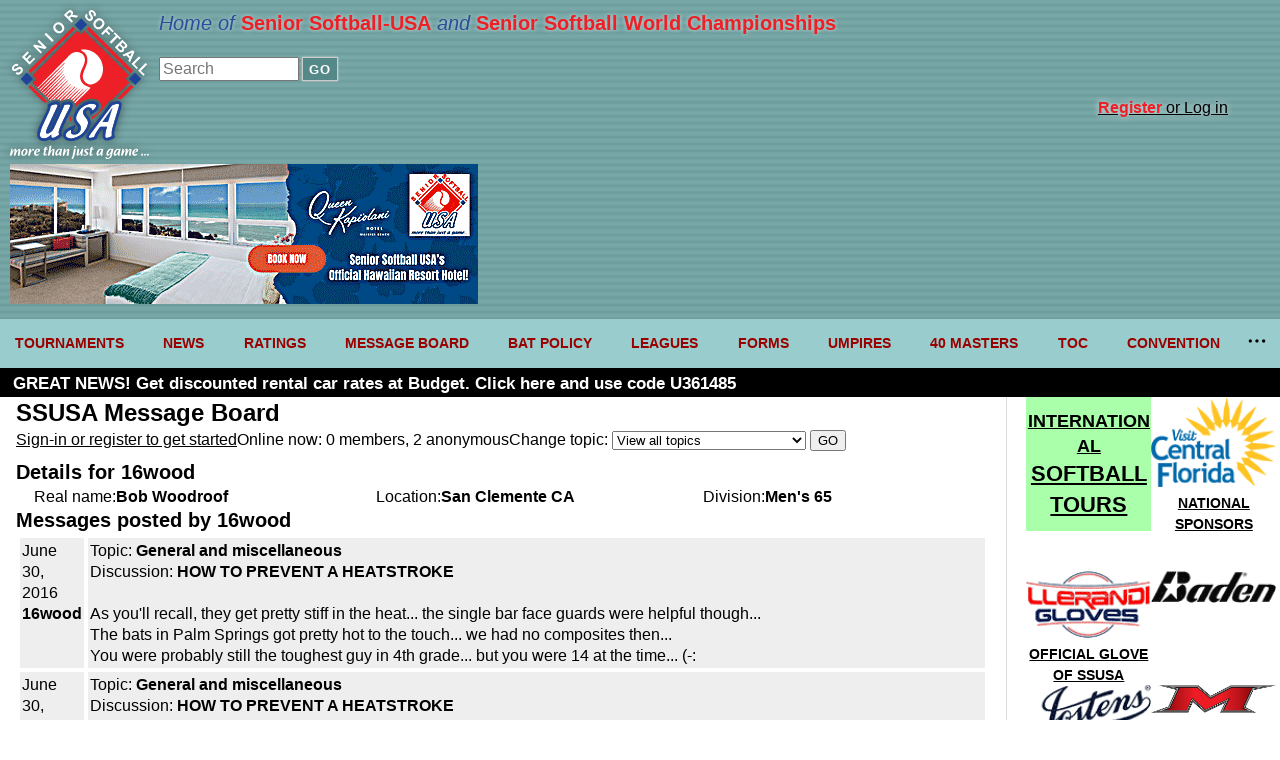

--- FILE ---
content_type: text/html; charset=UTF-8
request_url: https://www.seniorsoftball.com/?messageboard&viewby_member_id=1399&offset=20
body_size: 12376
content:
<!DOCTYPE html>
<html lang="en">
<head>
<meta http-equiv="Content-Type" content="text/html;charset=ISO-8859-1" >
<meta name="verify-v1" content="KR07GCxQqSSsGNKLoPjuOUwyJX5Wi72FAKpARp2W5Y4=" />
<meta name="viewport" content="width=device-width, user-scalable=yes" />
<meta name="msapplication-config" content="none"/>


<!-- Google tag (gtag.js) -->
<script async src="https://www.googletagmanager.com/gtag/js?id=G-H6L10PVRWE"></script>
<script>
  window.dataLayer = window.dataLayer || [];
  function gtag(){dataLayer.push(arguments);}
  gtag('js', new Date());
  gtag('config', 'G-H6L10PVRWE');
</script>
<script type="text/javascript">
	var map_name,
		checkLoadMap = function(){
			if(typeof(loadMap) !== 'undefined'){
				return loadMap();
			}
			return false;
		};
</script>




<title>Message board | Senior Softball-USA</title>
<meta name="description" content="Senior Softball-USA, the largest senior softball organization, is dedicated to informing and uniting the senior softball players of America and the world.">

<meta property="og:url"           content="https://seniorsoftball.com/?messageboard&viewby_member_id=1399&offset=20" />
<meta property="og:type"          content="website" />
<meta property="og:title"         content="Message board | Senior Softball-USA" />
<meta property="og:description"   content="Senior Softball-USA, the largest senior softball organization, is dedicated to informing and uniting the senior softball players of America and the world." />
<meta property="og:image"         content="https://seniorsoftball.com/multimedia/2265.jpg" />

<link rel="stylesheet" href="/mainstyles.1769261312.css" type="text/css" media="all">
<link rel="shortcut icon" href="/favicon.ico">

<script src="/nav_menu.1764446009.js"></script>
<script src="/functions_full.1764446009.js"></script>

</head>
<body>


<a name="top"></a>
<!-- PAGE SHELL -->

<div class="header">
	<div class="logo">
		<a href="/" title="Home page" alt="SSUSA logo"><img src="/art/ssusa-logo.svg" /></a>
	</div>
	<div class="tools">
	<div class="tagline">Home of <span class="name">Senior Softball-USA</span> and <span class="name">Senior Softball World Championships</span></div>
	<form method="get" name="search" action="/?search">
		<input type="search" id="site-search" name="keywords" placeholder="Search"/>
		<button type="submit">GO</button>
	</form>


		
			<div class="sign-in-top">
				<div class="sign-up"><a href="/?register"><span class="emphasis">Register</span> or Log in</a></div>
			</div>

			
	</div>
	<!-- BEGIN ADVERTISEMENT
	include(__DIR__.'/ads.php'); -->
	<div class="ad">
		<a href="https://be.synxis.com/?adult=1&arrive=2024-07-24&chain=18019&child=0&currency=USD&depart=2024-07-25&hotel=65096&level=hotel&locale=en-US&promo=TSSB&rooms=1" target="ad"><img alt="Advertisement: Queen Kapiolani Hotel" src="art/20240727-queen-kapiolani-hotel.png" /></a>
	</div>
</div>
<!-- HEADER ** TOP SECTION ALL THE WAY ACROSS -->
<nav class="navigation">
	<ul class="nav__list">
		<li class="nav__item">
			<a class="nav__list" href="/?events">TOURNAMENTS</a>
			<ul class="nav_ul_submenu">
				<li><a href="/?events">2026 EVENTS</a></li>
				<li><a href="/?page=7">RULES</a></li>
				<li><a href="/?page=44">ROSTERS</a></li>
				<li><a href="/?events&event_type=rec">RECREATIONAL TOURNAMENTS</a></li>
				<li><a href="/?page=13">FORMS</a></li>
			</ul>
		</li>
		<li class="nav__item">
			<a class="nav__list" href="/?news">NEWS</a>
			<ul class="nav_ul_submenu">
				<li><a href="/?news">LATEST NEWS</a></li>
				<li>&nbsp;&nbsp;<a href="/?news&topic=3">Tournament news</a></li>
				<li>&nbsp;&nbsp;<a href="/?news&topic=9">Obituaries</a></li>
				<li>&nbsp;&nbsp;<a href="/?news&topic=12">Editorials</a></li>
			</ul>
		</li>
		<li class="nav__item">
			<a class="nav__list" href="/?ratings">RATINGS</a>
			<ul class="nav_ul_submenu">
			<li><a href="/?ratings&division=140">40+ Women</a></li>
			<li><a href="/?ratings&division=150">50+ Women</a></li>
			<li><a href="/?ratings&division=155">55+ Women</a></li>
			<li><a href="/?ratings&division=40">40+ Men</a></li>
			<li><a href="/?ratings&division=50">50+ Men</a></li>
			<li><a href="/?ratings&division=55">55+ Men</a></li>
			<li><a href="/?ratings&division=60">60+ Men</a></li>
			<li><a href="/?ratings&division=65">65+ Men</a></li>
			<li><a href="/?ratings&division=70">70+ Men</a></li>
			<li><a href="/?ratings&division=75">75+ Men</a></li>
			<li><a href="/?ratings&division=80">80+ Men</a></li>
			<li><a href="/?ratings&division=85">85+ Men</a></li>
			<li><a href="/?page=28">Ratings guidelines</a></li>
			</ul>
		</li>
		<li class="nav__item">
			<a class="nav__list" href="/?message&viewby_topic_id=all">MESSAGE BOARD</a>
			<ul class="nav_ul_submenu">
				<li>
					<a href="/?messageboard&viewby_topic_id=all">VIEW FULL MESSAGE BOARD</a></li>
					<li><a href="/?messageboard&viewby_topic_id=associations">Associations</a></li>
						<li><a href="/?messageboard&viewby_topic_id=bats">Bats</a></li>
						<li><a href="/?messageboard&viewby_topic_id=misc">General and miscellaneous</a></li>
						<li><a href="/?messageboard&viewby_topic_id=insurance">Insurance</a></li>
						<li><a href="/?messageboard&viewby_topic_id=wanted_teams">Players looking to join a team</a></li>
						<li><a href="/?messageboard&viewby_topic_id=review">Product review</a></li>
						<li><a href="/?messageboard&viewby_topic_id=rules">Rules of the game</a></li>
						<li><a href="/?messageboard&viewby_topic_id=wanted_players">Teams looking for players</a></li>
						<li><a href="/?messageboard&viewby_topic_id=tournaments">Tournaments</a></li>
						<li><a href="/?messageboard&viewby_topic_id=web">Website comments</a></li>
						<li><a href="/?messageboard&viewby_topic_id=women">Women's softball</a></li>
									</ul>
		</li>
		<li class="nav__item">
			<a class="nav__list" href="/?page=36">BAT POLICY</a>
			<ul class="nav_ul_submenu">
			<li><a href="/?page=37">Approved Bats</a></li>
			<li><a href="/?page=36">SSUSA Bat Policy</a></li>
			</ul>
		</li>
		<li class="nav__item">
			<a class="nav__list" href="/?page=12">LEAGUES</a>
			<ul class="nav_ul_submenu">
				<li>
					<form action="/" method="get">
						<span style="font-weight: bold; font-size: 85%;margin-left: .25em;">Find a league:</span>&nbsp;<input name="ql" size="10"> <input type="submit" value="Go">
					</form>
				</li>
				<li>
					<span style="font-weight: bold; font-size: 85%; margin-left: .25em;">REGIONS:</span>
				</li>
				<li>
						<a href="/far_west">FarWest</a>
					</li><li>
						<a href="/northwest">Northwest</a>
					</li><li>
						<a href="/north">North</a>
					</li><li>
						<a href="/southwest">Southwest</a>
					</li><li>
						<a href="/central">Central</a>
					</li><li>
						<a href="/great_lakes">Great Lakes</a>
					</li><li>
						<a href="/southeast">Southeast</a>
					</li><li>
						<a href="/northeast">Northeast</a>
					</li><li>
						<a href="/florida">Florida</a>
					</li><li>
						<a href="/new_england">New England</a>
					</li><li>
						<a href="/mid-atlantic">Mid-Atlantic</a>
					</li><li>
						<a href="/texas">Texas</a>
					</li>			</ul>
		</li>
		<li class="nav__item">
			<a class="nav__list" href="/?page=13">FORMS</a>
			<ul class="nav_ul_submenu">
				<li><a href="/?page=34">Player registration</a></li>
				<li><a href="/forms/RatingAppeal.pdf">Ratings appeal</a></li>
				<li><a href="/?page=13">ALL FORMS</a></li>
			</ul>
		</li>
		<li class="nav__item"><a class="nav__list" href="/?page=8">UMPIRES</a></li>
		<li class="nav__item"><a class="nav__list" href="https://www.leaguelineup.com/welcome.asp?url=40masters">40 MASTERS</a></li>
		<li class="nav__item"><a class="nav__list" href="/?event=1925">TOC</a></li>
		<li class="nav__item"><a class="nav__list" href="/?page=30">CONVENTION</a></li>
		<li class="nav__item"><a class="nav__list" href="/?page=35">INTERNATIONAL</a></li>
		<li class="nav__item"><a class="nav__list" href="/?page=6">SSUSA Contacts</a></li>
		<li class="nav__item"><a class="nav__list" href="/?page=30">ISA/SSUSA Convention</a></li>
		<li class="nav__item"><a class="nav__list" href="/?page=11">SSUSA Partners</a></li>
		<li class="nav__item"><a class="nav__list" href="/?page=18">Financial Disclosures</a></li>
	</ul>
</nav>


<div id="main-topper">

<div id="ad_strip">

  <div id="ad_strip_text" style="padding: 5px 1% 0 1%; font-size: 17px; font-weight: bold; overflow: hidden;text-overflow: ellipsis;text-wrap: nowrap;"></div>

</div>

</div><!-- END main-topper -->





<!-- PAGE SHELL -->

<div id="page-wrapper">
<!-- MAIN GUTS -->


<div id="main-guts">

<h2>SSUSA Message Board</h2>
<div class="message-board topper">

	<div>
	<a href="/?register">Sign-in or register to get started</a>
	</div>

	<div>
		Online now: 0 members, 2 anonymous
	</div>

	
	<div>
	<form method="get" action="/">
	<input type="hidden" name="messageboard">
	Change topic: <select NAME="viewby_topic_id">
	<option value="all" selected>View all topics</option><option value="associations">Associations</option><option value="bats">Bats</option><option value="misc">General and miscellaneous</option><option value="insurance">Insurance</option><option value="wanted_teams">Players looking to join a team</option><option value="review">Product review</option><option value="rules">Rules of the game</option><option value="wanted_players">Teams looking for players</option><option value="tournaments">Tournaments</option><option value="web">Website comments</option><option value="women">Women's softball</option></select>
	<input type="hidden" value="messageboard" value="1">
	<input type="submit" value="GO">
	</form>
	
	</div>
	</div>
	<div id="member_info" class="full_width" style="width: 100%;">

		<h3>Details for 16wood</h3>
		
		<div class="member-details">
			<div class="detail">
				<div class="label">Real name:</div>
				<div class="value">Bob Woodroof</div>
			</div>

			<div class="detail">
				<div class="label">Location:</div>
				<div class="value">San Clemente CA</div>
			</div>

			<div class="detail">
				<div class="label">Division:</div>
				<div class="value">Men's 65</div>
			</div>
		</div>
		
</div> <!--  END member_info -->


<h3>Messages posted by 16wood</h3>
	<table width="100%" cellpadding="2" cellspacing="4"><tr bgcolor="#eeeeee"><td valign="top">June 30, 2016<br><b>16wood</b></td><td valign="top">Topic: <a href="/?messageboard&viewby_topic_id=misc" class="black9bold">General and miscellaneous</a><br>Discussion: <a href="/?messageboard&viewby_thread=133892&message_topic_id=misc" class="black9bold">HOW TO PREVENT A HEATSTROKE</a><br><br>As you'll recall, they get pretty stiff in the heat... the single bar face guards were helpful though...<br>
The bats in Palm Springs got pretty hot to the touch... we had no composites then...<br>
You were probably still the toughest guy in 4th grade... but you were 14 at the time... (-:<br></tr><tr bgcolor="#eeeeee"><td valign="top">June 30, 2016<br><b>16wood</b></td><td valign="top">Topic: <a href="/?messageboard&viewby_topic_id=misc" class="black9bold">General and miscellaneous</a><br>Discussion: <a href="/?messageboard&viewby_thread=133892&message_topic_id=misc" class="black9bold">HOW TO PREVENT A HEATSTROKE</a><br><br>If we are 'taking personal responsibility for our own health' we would be moved to ask if there is a point when games would be postponed (based upon heat index)? It seems like a legitimate question from my perspective.<br>
I was a senior in high school when the local temp was 118 and they postponed our football game to the next night (Sept, 1964). I was shocked that they did so but their concern was our health.<br>
I was playing 50s in August, 1997, in Palm Springs. At 2pm it was 112 (in the shade) and we still played... we theorized that the temp on the dirt was close to 130... <br>
Two different organizations, two different postures. <br>
BW<br></tr><tr bgcolor="#eeeeee"><td valign="top">June 20, 2016<br><b>16wood</b></td><td valign="top">Topic: <a href="/?messageboard&viewby_topic_id=misc" class="black9bold">General and miscellaneous</a><br>Discussion: <a href="/?messageboard&viewby_thread=133698&message_topic_id=misc" class="black9bold">Awards</a><br><br>Rob, for the purposes of your question, you have to forget the SSUSA MVP awards... there not necessarily performance based as SSUSA Staff intimated at in their most recent post. If EVERY team receives one it cannot possibly be used for HOF nomination.<br>
Further, SSUSA does not provide a tournament MVP... i.e. one award for each division. <br>
SPA does provide an MVP award per division. It also provides 'x' amount of All Tourney Awards to a team, depending upon where they finish. It is possible for a player to earn both an AT award AND the MVP trophy but this is up to the discretion of the team. <br>
<br>
'the way I've read it, a player in Major/Major+ with 4 All Tourney or All world in the SPA and SSUSA Masters Championships and 4 MVP's in SPA would only have 4 points'<br>
Based upon this scenario, you could conclude that he has 8 points... <br>
Don's insight is valuable because he sees what actually goes into the nomination or induction process.<br>
BW <br>
<br></tr><tr bgcolor="#eeeeee"><td valign="top">June 18, 2016<br><b>16wood</b></td><td valign="top">Topic: <a href="/?messageboard&viewby_topic_id=misc" class="black9bold">General and miscellaneous</a><br>Discussion: <a href="/?messageboard&viewby_thread=133698&message_topic_id=misc" class="black9bold">Awards</a><br><br>Rob, as you know, the SSUSA/LVSSA Masters WC in LV provides an MVP Medallion to every team. The teams determine who earns it... they do not pick an MVP Award for the whole bracket or  bracket winner.<br>
The medallion recipient cannot count it as a point (or 1/2 point).<br>
SPA has an MVP award for tourney winner... this does count as a point (1/2 pt).<br>
This may be the missing link in this dialogue.<br>
But my answer to your question (on how many points that player would earn) is 2. In SPA the MVP doesn't necessarily make All Tourney. We've awarded the AT AWARDS to players other than the MVP. SSUSA doesn't have an MVP award, as stated abov3, other than the medallion.<br>
BW<br></tr><tr bgcolor="#eeeeee"><td valign="top">June 17, 2016<br><b>16wood</b></td><td valign="top">Topic: <a href="/?messageboard&viewby_topic_id=misc" class="black9bold">General and miscellaneous</a><br>Discussion: <a href="/?messageboard&viewby_thread=133698&message_topic_id=misc" class="black9bold">Awards</a><br><br> 'do I read right that you get a point just for playing either Major or major Plus in Nationals or World's?'<br>
<br>
Mark, only the All Tourney Award winners receive a point (or 1/2 point). No one gets a point for just participating in those events.<br>
Still, this is flawed in that the teams select the recipients themselves and not all of them do it on a merit basis. A point 'poorly earned' is still a point.<br>
BW<br></tr><tr bgcolor="#eeeeee"><td valign="top">June 16, 2016<br><b>16wood</b></td><td valign="top">Topic: <a href="/?messageboard&viewby_topic_id=misc" class="black9bold">General and miscellaneous</a><br>Discussion: <a href="/?messageboard&viewby_thread=133698&message_topic_id=misc" class="black9bold">Awards</a><br><br>Dave, you are correct... the point wasn't clear to me... my fault.<br>
It's true that the merger removed one more opportunity for HOF points. So did the loss of NSA,USSSA and SSWS.<br>
The HOF already has so many players in it that the honor is diminished. Perhaps now there are fewer chances the inductees will be in line with what HOF really means.<br>
This is just my opinion though...<br>
BW<br></tr><tr bgcolor="#eeeeee"><td valign="top">June 16, 2016<br><b>16wood</b></td><td valign="top">Topic: <a href="/?messageboard&viewby_topic_id=misc" class="black9bold">General and miscellaneous</a><br>Discussion: <a href="/?messageboard&viewby_thread=133698&message_topic_id=misc" class="black9bold">Awards</a><br><br>The following info was taken from the SSHOF web site, nomination requirement pages. <br>
<br>
Point System Nomination Path<br>
Who is eligible?<br>
All nominees must be a minimum of 60 years old, have participated a minimum of 10 years in senior<br>
softball, and may begin earning nomination points at age 50. The following are the identified<br>
categories that are available for nominations:<br>
Player<br>
Players may earn the following points from playing in National or World Senior Tournaments.<br>
Major Plus & Major Classification 1<br>
st Team All Tournament 1 Point<br>
AAA 1st Team All Tournament ½ Point<br>
A player must have a minimum of 8 total points to be considered for nomination. <br>
<br>
I do not read into it that the SSUSA/LVSSA World Masters Tourney doesn't count toward HOF points. Am I missing something? Does the word 'Masters' exclude it from HOF consideration?<br>
<br>
Bob Woodroof<br></tr><tr bgcolor="#eeeeee"><td valign="top">June 7, 2016<br><b>16wood</b></td><td valign="top">Topic: <a href="/?messageboard&viewby_topic_id=tournaments" class="black9bold">Tournaments</a><br>Discussion: <a href="/?messageboard&viewby_thread=133555&message_topic_id=tournaments" class="black9bold">What do you expect?</a><br><br>Bruce, I like playing in SSUSA for most of the things you mentioned. I'm not really concerned about the type of awards we get. Patches, smatches...<br>
The downside for me is that, in general, we've supported SSUSA so much that it has driven the competition away (we = the senior teams in total, not just our team). File this in the 'be careful of what you wish for' category.<br>
Ten years ago there were 9 different senior associations... ASA, USSSA, NSA, ISSA, ISA (not affiliated with SSUSA at the time), SSWS, LVSSA, SPA and SSUSA. Many said that there too many and that this hurt us in terms of bracket size. <br>
Since then, NSA, SSWS and USSSA went away. Yes, I'm aware that the latter does hold an occasional event but it's a well kept secret and their model sucks, to be frank. SSUSA merged with (or consumed) LVSSA, which was one of our better world series each year. Bill Ruth, 50% partner of SSUSA, bought ISA and are governed by largely the same rules.<br>
ASA has its head buried as far as senior events go and this had a secondary effect on SSWS and ISSA, as both used its rule model.<br>
SPA ceased being the 'go to' event for M+ when they implemented their 'impact player' limitation. Really? Too many impact players for M+? <br>
This began in earnest when SSUSA decided to extend the 1.2 bat deadline and its competitors dropped to 98 mph bats (ASA mantra).<br>
The result for us (M+ teams) is the same minimal brackets plus we're forced to use 'rec type' rules. This is particularly so when playing M teams (or below). The pencil necks on the rules committee seem to rubber stamp the 'New Narrative'. This seems to work much more conveniently than the Senior Summit, an effort to consolidate the associations for mostly positive reasons.<br>
Now the 'higher ups' at SSUSA are to be commended for their vision and for many other positives. Each year we're told of how much bigger their tourneys are... but are they better? When you pay $700 (+ -) and play at Shadow Rock it has to be difficult to feel really good about the experience. Paying $575 and playing at Rancho San Rafael (1 of 3 days) also has little to recommend it. <br>
I'll feel better when quality is valued higher than quantity. As a part of a M+ team I'll also feel better when we can play real M+ ball. These two things won't happen voluntarily on SSUSA's part. <br>
Recognize that most of this diatribe is about the M+ experience, aside from the 'entry fee v. horse shit fields' part.<br>
So, no, the same old patches aren't a huge consideration for me.<br>
:-)<br>
BW<br>
<br></tr><tr bgcolor="#eeeeee"><td valign="top">May 21, 2016<br><b>16wood</b></td><td valign="top">Topic: <a href="/?messageboard&viewby_topic_id=review" class="black9bold">Product review</a><br>Discussion: <a href="/?messageboard&viewby_thread=133131&message_topic_id=review" class="black9bold">Best Batting Glove for Pratice </a><br><br>I used to buy the Rawlings batting gloves with the heel pads... they only lasted so long until the pad came apart.<br>
For the past few years I've used either UA off the rack gloves (Big 5, Sports Auth, Sports Chalet, etc.) or have ordered Boombah gloves.<br>
Neither have the heel pads and both last longer... go figure. <br>
I've bought $30 gloves and they didn't last any longer than the $15 pairs... nor did they 'perform' any better. <br>
I use the same gloves in bp as in games... when they wear out I get more.<br>
I like the Boombah gloves slightly better.<br>
Bob Woodroof<br></tr><tr bgcolor="#eeeeee"><td valign="top">May 18, 2016<br><b>16wood</b></td><td valign="top">Topic: <a href="/?messageboard&viewby_topic_id=bats" class="black9bold">Bats</a><br>Discussion: <a href="/?messageboard&viewby_thread=119287&message_topic_id=bats" class="black9bold">HELP---I just don't get it!</a><br><br>Most Dudley users that I know just use it as they do any other bat. They don't clean it, etc. <br>
I've seen lots of guys using the new Adidas, bal and end load, and it has a smooth finish... still hits knuckleballs... as does the Dudley and Reeboks... and others.<br>
Omar is 100% correct... if the magician is confident in his wand he'll perform better whether it offers a physical advantage or not. Most of softball is played between the ears.<br>
BW<br>
<br></tr><tr bgcolor="#eeeeee"><td valign="top">May 18, 2016<br><b>16wood</b></td><td valign="top">Topic: <a href="/?messageboard&viewby_topic_id=rules" class="black9bold">Rules of the game</a><br>Discussion: <a href="/?messageboard&viewby_thread=132934&message_topic_id=rules" class="black9bold">Confusion on coach's interference.</a><br><br>It can't be a '3rd strike foul out' until it hits the ground past the base or some other object (like a dugout fence or)... until then it's fly ball. If it's caught, it's ruled an F8, F10 or whatever. <br>
We've been playing with this rule for a really long time. In fact, we make a point of telling corner fielders to let it drop if there is a tag up possibility.<br>
If the fielder isn't certain that it's fair or foul, and no one tells him otherwise, he's supposed to catch it. <br>
Conversely, if it's a roller we tell the fielder to touch it in foul territory if he's in front of the base. That makes it an official K... if there were 2 strikes.<br>
This, too , has long been part of our general way of doing things.<br>
But the play that was described in the first post (by Dodger Don) has never happened in a game that I've witnessed... I've wondered how it would be called.<br>
BW<br></tr><tr bgcolor="#eeeeee"><td valign="top">May 2, 2016<br><b>16wood</b></td><td valign="top">Topic: <a href="/?messageboard&viewby_topic_id=tournaments" class="black9bold">Tournaments</a><br>Discussion: <a href="/?messageboard&viewby_thread=132669&message_topic_id=tournaments" class="black9bold">Who is going to Reno?</a><br><br>Steve, we went to Salem, OR, in 2006 for the USSSA Masters Tourney (55 M+). We had been told that there would be 4 teams in our division but 48 hours prior we learned that we were the only one... imagine our surprise...  (-:<br>
Reno can be a great venue but not if there are only 3 teams. If we do hear from Ruth or Envirovac (and they'll be playing in the 65 M+ bracket) I'll do everything I can to sell our team on it. <br>
LV was a disappointment with just 2 teams, from my perspective... not to take anything away from your win. Your team played real well. <br>
BW <br></tr><tr bgcolor="#eeeeee"><td valign="top">May 2, 2016<br><b>16wood</b></td><td valign="top">Topic: <a href="/?messageboard&viewby_topic_id=tournaments" class="black9bold">Tournaments</a><br>Discussion: <a href="/?messageboard&viewby_thread=132669&message_topic_id=tournaments" class="black9bold">Who is going to Reno?</a><br><br>Steve, I've been told that a couple of Northwest teams will also be there, Ruth Realty and Envirovac. But my info does not come from anyone on either of those teams. <br>
I would like to hear/read it from their managers or team reps. <br>
Reno is not a convenient location for many of our players and I would like to make a decision based on solid input.<br>
I received direct communication from the Old A's mgr and they'll be there (as you probably knew).<br>
BW<br></tr><tr bgcolor="#eeeeee"><td valign="top">April 29, 2016<br><b>16wood</b></td><td valign="top">Topic: <a href="/?messageboard&viewby_topic_id=tournaments" class="black9bold">Tournaments</a><br>Discussion: <a href="/?messageboard&viewby_thread=132669&message_topic_id=tournaments" class="black9bold">Who is going to Reno?</a><br><br>Which 65 M+ teams plan to go to Reno in late May/early June?<br>
Please let us know if you plan to be there (or not)...<br>
Thanks,<br>
Bob Woodroof<br></tr><tr bgcolor="#eeeeee"><td valign="top">March 16, 2016<br><b>16wood</b></td><td valign="top">Topic: <a href="/?messageboard&viewby_topic_id=rules" class="black9bold">Rules of the game</a><br>Discussion: <a href="/?messageboard&viewby_thread=131147&message_topic_id=rules" class="black9bold">face masks</a><br><br>Pete,<br>
I certainly agree that almost everyone could hit it out with an Ultra I (upper levels). But this bat came out in the spring of 2002 and only lasted until early August. They were banned 2 days before the 2002 USSSA Master's Tourney in Salem, OR.<br>
Following that, the Ultra II showed up in Phoenix for the SSUSA event (Oct of 2002). We used ASA bats in all the National Tourneys except for those two. <br>
I do not recall the Dudley Red Thunder being used... this isn't to say that they weren't. We played in USSSA, SSWS (aka NASCS) and SPA in 2002.<br>
Which assns are you speaking of?<br>
BW<br></tr><tr bgcolor="#eeeeee"><td valign="top">March 16, 2016<br><b>16wood</b></td><td valign="top">Topic: <a href="/?messageboard&viewby_topic_id=rules" class="black9bold">Rules of the game</a><br>Discussion: <a href="/?messageboard&viewby_thread=131147&message_topic_id=rules" class="black9bold">face masks</a><br><br>Swing:<br>
There was an LVSSA tourney in 2007 when a couple of balls went close to 500'... this was on a particular field at Lorenzi Park before it was reconfigured. It was the field facing southeast (for the most part)... and the wind was blowing pretty strong out to left center... <br>
This was clearly an exception, not the rule. <br>
You've been to Reno a zillion times perhaps and you know how the altitude and wind can 'change things'... that's how it was for that event in LV.<br>
The ball we used at that time in LVSSA may have been the Decker and it was, relatively speaking, much more lively than other balls that were stamped '44/375'... thus began Einstein's Theory... :-)<br>
BW<br>
<br></tr><tr bgcolor="#eeeeee"><td valign="top">March 14, 2016<br><b>16wood</b></td><td valign="top">Topic: <a href="/?messageboard&viewby_topic_id=rules" class="black9bold">Rules of the game</a><br>Discussion: <a href="/?messageboard&viewby_thread=131147&message_topic_id=rules" class="black9bold">face masks</a><br><br>'Getting awfully chippy in here'... you think this is chippy? You should have seen it when that peckerhead, Gary19, was allowed on here (many years ago). I wonder where that phony sob is today... but I digress.<br>
Didn't you already post your 'only point'?<br>
we get it... you think it ought to be a choice.<br>
But at least you brought the dialogue back to the main point...<br>
<br>
<br>
<br></tr><tr bgcolor="#eeeeee"><td valign="top">March 14, 2016<br><b>16wood</b></td><td valign="top">Topic: <a href="/?messageboard&viewby_topic_id=rules" class="black9bold">Rules of the game</a><br>Discussion: <a href="/?messageboard&viewby_thread=131147&message_topic_id=rules" class="black9bold">face masks</a><br><br>Dave, you know the old axiom... those who do the least want to be heard the most... <br>
<br>
I'm sure that there are hundreds of folks in the 'Bruce Fan Club' because he actually gets out there and does it... and he does it well. He also only speaks on matters about which he is well versed.<br>
Count me in...<br>
BW<br></tr><tr bgcolor="#eeeeee"><td valign="top">March 14, 2016<br><b>16wood</b></td><td valign="top">Topic: <a href="/?messageboard&viewby_topic_id=rules" class="black9bold">Rules of the game</a><br>Discussion: <a href="/?messageboard&viewby_thread=131147&message_topic_id=rules" class="black9bold">face masks</a><br><br>Bruce, you can lead a horse to water... <br>
<br>
Bruce tried to explain to you, Sparky, that what Ray calls 'Super Major' is what others call M+. Surely your vast experience as a scout would enable you to understand its meaning. If the scouting itself didn't, perhaps your hobknobbing with Howard's (and the like) would. <br>
<br>
Ray happens to be one of the very best M+ pitchers (65 M+ division) but isn't one to toot his own horn. Knowing Ray as I do, I'm guessing that he was simply stating that he's pitched to some of top hitters for a long time. Top hitters hit the ball hard and they don't always hit HRs... but as a top scout you'd know this.<br>
<br>
Sparky, this thread is about pitching masks. If you have something meaningful to offer on it, fire away... if you prefer to rag on the upper division you might want to open a new thread. But having played against the teams of the 70s that you mentioned (and those like Superior today) I have an extremely high level of respect for guys like Ray.<br>
Bob Woodroof<br></tr><tr bgcolor="#eeeeee"><td valign="top">March 10, 2016<br><b>16wood</b></td><td valign="top">Topic: <a href="/?messageboard&viewby_topic_id=rules" class="black9bold">Rules of the game</a><br>Discussion: <a href="/?messageboard&viewby_thread=131147&message_topic_id=rules" class="black9bold">face masks</a><br><br>Staff:<br>
The addl 20' you mention is not the entire issue...<br>
Most pitchers do not pitch from the front of the box and, therefore, may be 60' from the batter. By the same token, few corner infielders play even with the base path.<br>
The difference in distance from the batter is less important than the anticipation of the infielder/pitcher. Being in the center of the diamond allows the pitcher to see/feel where the ball will be hit... most of the time... not every hitter follows form. <br>
Being a corner infielder does not afford you this luxury.<br>
The short reaction time in either position suggests that you really need to be 'on high alert'... with or without a mask.<br>
BW<br>
 <br></tr></table>
	&laquo; <a href="/?messageboard&viewby_member_id=1399&offset=0">Newer messages</a> &nbsp; &nbsp; &nbsp; <a href="/?messageboard&viewby_member_id=1399&offset=40">Older messages</a> &raquo;</div> <!--  END main-guts -->



		<!-- BEGIN RIGHT COLUMN ADVERTISING -->

		<div id="ad_column">


		<div style="clear: left; float: left; width: 120px; height: auto; margin-bottom: 2.5em; text-align: center; line-height: 1.4; font-weight: 900; padding: .7em 0; background-color: #aaffaa; cursor:pointer;" onclick="window.location.href='/?page=35'">
			<a href="/?page=35"><span style="font-size: 115%">INTERNATIONAL</span><br><span style="font-size: 140%">SOFTBALL<br>TOURS</span></a>
		</div>

		<div>
			<a href="https://visitcentralflorida.org/" target="ad" style="display: block;">
				<img src="/ads/20240604-central-florida.png" border="0">
				<span style="font-size: 85%; font-weight: bold;">NATIONAL SPONSORS</span>
			</a>
		</div>

		<div>
		<a href="https://llerandigloves.com/" target="ad" style="display: block;">
		<img src="/ads/20220315_llerandigloves_logo.png" border="0">
		<span style="font-size: 85%; font-weight: bold;">OFFICIAL GLOVE<br />OF SSUSA</span>
		</a>
		</div>

		<div style="">
		<a href="https://www.badensports.com/" target="ad" style="display: block;">
		<img src="/ads/20230103_baden_logo.png" border="0">
		</a>
		</div>

		<div style="">
		<a href="https://www.jostens.com/apps/specialty/ssusa/fans/landing.mvc" target="ad" style="display: block;">
		<img src="/ads/20230103_jostens_logo.png" border="0">
		</a>
		</div>

		<div style="">
		<a href="https://www.mikensports.com/" target="ad" style="display: block;">
		<img src="/ads/20180807_miken_logo.jpg" border="0">
		</a>
		</div>

		<div style="">
		<a href="https://www.worthsports.com/home" target="ad" style="display: block;">
		<img src="/ads/20180807_worth_logo.png" border="0">
		</a>
		</div>

		<div style="">
		<a href="https://www.easton.com/" target="ad" style="display: block;">
		<img src="/ads/20180807_easton_logo.png" border="0">
		</a>
		</div>

		<div style="">
		<a href="http://www.demarini.com/en-us" target="ad" style="display: block;">
		<img src="/ads/20230304_demarini_logo.png" border="0">
		</a>
		</div>

		<div style="">
		<a href="http://www.slugger.com/en-us" target="ad" style="display: block;">
		<img src="/ads/20180807_louisville-slugger_logo.png" border="0">
		</a>
		</div>

		<div style="">
		<a href="http://dudleysports.com/" target="ad" style="display: block;">
		<img src="/ads/20140827_dudley.png" border="0">
		</a>
		</div>

		<div style="">
		<a href="https://suncoastsoftball.com/" target="ad" style="display: block;">
		<img src="/ads/20230729_suncoast_logo.png" border="0">
		</a>
		</div>

		<div style="">
		<a href="https://protonsoftball.com/" target="ad" style="display: block;">
		<img src="/ads/20230103_proton-sports_logo.png" border="0">
		</a>
		</div>

		<div style="">
		<a href="https://suncoastwest.com/" target="ad" style="display: block;">
		<img src="/ads/adidas_Performance_Logo_125x125.gif" border="0">
		</a>
		</div>

		<div style="">
		<a href="https://beebesports.com/" target="ad" style="display: block;">
		<img src="/ads/20230103_beebe_logo.png" border="0">
		</a>
		</div>

		<div style="">
		<a href="http://elitesportsusa.net/" target="ad" style="display: block;">
		<img src="/ads/logo_elite.png" border="0">
		</a>
		</div>

		<div style="">
		<a href="https://onyxsoftballbats.com/" target="ad" style="display: block;">
		<img src="/ads/20230108_onyx-logo.png" border="0">
		</a>
		</div>

		<div style="">
		<a href="http://www.budget.com/" target="ad" style="display: block;">
		<img src="/ads/20160103_budget.gif" border="0">
		</a>
		</div>

		<div style="">
		<a href="https://www.centralscreenprinting.com/" target="ad" style="display: block;">
		<img src="/ads/20230108_central-screen-printing.png" border="0">
		</a>
		</div>

		<div style="">
		<a href="https://axebat.com/" target="ad" style="display: block;">
		<img src="/ads/20250115-axe-bats.png" border="0">
		</a>
		</div>

		<div style="">
		<a href="https://wickedsportsteam.com/" target="ad" style="display: block;">
		<img src="/ads/20250205-wicked-sports.png" border="0">
		</a>
		</div>

		<div style="">
		<a href="https://anonymouscustomgloves.com/" target="ad" style="display: block;">
		<img src="/ads/20250816-anonymous-athletics.png" border="0">
		</a>
		</div>
		
		<!-- <a href="http://www.aa.com" target="ad"><img src="/ads/aa_20090904.png" width="120" height="600" border="0"></a><br> -->

		</div><!-- END RIGHT COLUMN ADVERTISING -->


		</div> <!-- END 2 -->

		<!-- FOOTER BOILERPLATE -->
		<div id="footer">

			<div class="contact">
				<p><span class="textBold">Senior Softball-USA</span></p>
				<p>Email: <span class="textBold"><a href="mailto:info@seniorsoftball.com">info@SeniorSoftball.com</a></span></p>
				<p>Phone: <span class="textBold">(916) 326-5303</span></p>
				<p>Fax: (916) 326-5304</p>
				<p>9823 Old Winery Place, Suite 12<br />
				Sacramento, CA 95827</p>
			</div>


			<div class="mission">
				<span class="textBold">Senior Softball-USA</span> is dedicated to informing and uniting the Senior Softball Players of America and the World. Senior Softball-USA sanctions tournaments and championships, registers players, writes the rulebook, publishes Senior Softball-USA News, hosts international softball tours and promotes Senior Softball throughout the world. More than 1.5 million men and women over 40 play Senior Softball in the United States today.
				&raquo;<a href="/?page=45">SSUSA History</a>&nbsp;
				&raquo;<a href="/privacy_policy.php" class="black9light">Privacy policy</a>
			</div>


			<div class="social">
				<div>
					<div class="textBold" style="margin-bottom: 1em; text-wrap: balance;"><a href="https://www.facebook.com/pages/Senior-Softball-USA/137305019640915">Follow us on Facebook</a></div>
					<div class="fb-like" data-href="https://www.facebook.com/pages/Senior-Softball-USA/137305019640915" data-send="true" data-width="248" data-show-faces="true"></div>
				</div>

				<div>
					<span class="textBold">Partners</span>

					<div style="background: url(/dingbats/partner_logos-2022.png) no-repeat; background-size: contain;">
						<div style="clear: left; float: left; width: 100%; height: auto;">

							<div style="clear: left; float: left; width: 48%; margin-right: 2%;">
								<a href="https://playisasports.com/"><img src="/art/spacer.gif" style="width: 100%; height: auto;" border="0" title="Independent Softball Association"></a>
							</div>

							<div style="float: left; width: 47%; margin-left: 2%;">
								<a href="http://www.fhcsoftball.org/fhc/"><img src="/art/spacer.gif" style="width: 100%; height: auto;" border="0" title="Florida Half Century"></a>
							</div>

						</div>
						<div style="clear: left; float: left; width: 100%; height: auto;">

							<div style="clear: left; float: left; width: 48%; margin-right: 2%;">
								<a href="http://www.slo-pitch.com"><img src="/art/spacer.gif" style="width: 100%; height: auto;" border="0" title="Slo-Pitch National"></a>
							</div>

							<div style="float: left; width: 47%; margin-left: 2%;">
								<a href="http://www.texashalfcentury.com/"><img src="/art/spacer.gif" style="width: 100%; height: auto;" border="0" title="Texas Half Century Club"></a>
							</div>

						</div>
					</div>
				</div>
			</div>

		</div>
		<!-- END BOILERPLATE bottom -->
		

<!-- END PAGE MAIN SHELL -->


<div id="hidden_response" style="display: none; width: 100%; height: auto;"></div>


<script>
var ads_up = new Array(1);

for (i = 0; i < ads_up.length; ++ i){
	ads_up[i] = new Array(3);
}
ads_up [0][0] = "<a href=\"https://www.budget.com/\" style=\"color:#ffffff; text-decoration: none;\">GREAT NEWS! Get discounted rental car rates at Budget. Click here and use code U361485</a> ";ads_up [0][1] = "#000000";ads_up [0][2] = "#ffffff";
	//console.log( 'ads_up.length: ' + ads_up.length);
	var a = randomFromInterval( 0 , (ads_up.length - 1) );
</script>

<script>
	var onloadFunctions = [
		function() { adsRotate()},
		function() { setInterval ( function(){ adsRotate() } , 8000)}
	];
	window.onload = function () {
		if( typeof setTournamentEditButtons === 'function'){
			onloadFunctions.push(function(){setTournamentEditButtons()});
		}
		if( typeof loadMap === 'function'){
			onloadFunctions.push(function(){loadMap('map')});
		}
		if( typeof setUpNav === 'function'){
			onloadFunctions.push(function(){setUpNav()});
		}
		if( typeof eventTabs === 'function'){
			onloadFunctions.push(function(){eventTabs()});
		}
		for (i = 0; i < onloadFunctions.length; i++) {
			onloadFunctions[i]();
		}
	
	}
</script>
<!-- prettier-ignore -->
<script>(g=>{var h,a,k,p="The Google Maps JavaScript API",c="google",l="importLibrary",q="__ib__",m=document,b=window;b=b[c]||(b[c]={});var d=b.maps||(b.maps={}),r=new Set,e=new URLSearchParams,u=()=>h||(h=new Promise(async(f,n)=>{await (a=m.createElement("script"));e.set("libraries",[...r]+"");for(k in g)e.set(k.replace(/[A-Z]/g,t=>"_"+t[0].toLowerCase()),g[k]);e.set("callback",c+".maps."+q);a.src=`https://maps.${c}apis.com/maps/api/js?`+e;d[q]=f;a.onerror=()=>h=n(Error(p+" could not load."));a.nonce=m.querySelector("script[nonce]")?.nonce||"";m.head.append(a)}));d[l]?console.warn(p+" only loads once. Ignoring:",g):d[l]=(f,...n)=>r.add(f)&&u().then(()=>d[l](f,...n))})
        ({key: "AIzaSyCBVQ24mHlibY8t8k-M8oXppCCaUBgbe1o", v: "weekly"});</script>
</body>
</html>

--- FILE ---
content_type: text/css
request_url: https://www.seniorsoftball.com/mainstyles.1769261312.css
body_size: 6964
content:
:root {
  --green-bright: rgb(102 204 102 / 100%);
  --green-light: rgb(102 204 102 / 90%);
  --red-bright: rgb(255 102 102 / 100%);
  --red-light: rgb(255 102 102 / 90%);
}

html {
  margin: 0;
  padding: 0;
}

body {
  margin: 0;
  padding: 0;
  width: 100%;
  color: #000000;
  font-family: Arial, sans-serif;
  line-height: 1.35;
}

button {
  border: 1px solid #cccccc;
  margin: 0 0.25em;
  cursor: pointer;
}

button[type='reset'] {
  background-color: #ffffff;
  border: 1px solid #cccccc;
  color: #666666;
}

button[type='submit'] {
  background-color: #558888;
  border: 1px solid #cccccc;
  color: #ffffff;
  font-weight: 600;
  letter-spacing: 0.05em;
  text-transform: uppercase;
  box-shadow: 0px 0px 2px #cccccc;
}

/* message board textarea only */
textarea[name="message_text"] {
	font-size: 16px;
}

@media screen {
  body {
    width: 100%;
    font-size: 100%;
    margin: 0px;
    padding: 0px;
  }

  #events_map_main {
    /* Google map on event listing page */
    float: right;
    width: 54%;
    margin-left: 1%;
    overflow: hidden;
  }

  #events_map {
    /* Google map on event listing page */
    clear: left;
    float: right;
    height: auto;
  }
}

@page {
  margin-left: 1cm;
  margin-right: 1cm;
}

@media print {
  body {
    font-size: 9pt;
  }

  button {
    display: none;
  }

  #main-guts,
  #content {
    float: none;
    position: relative;
    margin: 0;
  }

  .full_width {
    page-break-before: auto;
    page-break-after: auto;
    page-break-inside: avoid;
    break-before: auto;
    break-after: auto;
    break-inside: avoid;
  }

  .page {
    /*roster review*/
    position: relative;
    display: block;
    clear: left;
    float: none;
    page-break-before: always !important;
    page-break-inside: avoid;
    break-before: always !important;
    break-inside: avoid;
    -webkit-region-break-inside: avoid;
    margin-bottom: 20em;
  }

  #events_map_main {
    /* Google map on event listing page */
    float: right;
    width: 54%;
    margin-left: 1%;
    overflow: hidden;
  }

  #events_map {
    /* Google map on event listing page */
  }
}

.hidden {
  display: none !important;
}

a {
  color: #000000;
  overflow-wrap: anywhere;
}

a:hover {
  color: #990000;
}

@media print {
  A {
    text-decoration: none;
  }
}

h1,
h2,
h3 {
  margin-top: 0;
  margin-bottom: 0;
  overflow-wrap: anywhere;
}

@media screen {
  .print_only {
    display: none;
    width: 0px;
  }
  .screen_only {
    display: block;
  }
  .screen_only.inline {
    display: inline;
  }

  h1 {
    font-size: 1.75em;
  }

  h2 {
    font-size: 1.5em;
  }

  h3 {
    font-size: 1.25em;
  }
}

@media print {
  .print_only {
    display: inline;
  }
  .screen_only {
    display: none;
  }

  h1 {
    font-size: 13pt;
  }

  h2 {
    font-size: 12pt;
  }

  h3 {
    font-size: 10pt;
  }
}

.header {
  display: flex;
  width: calc(100% - 20px);
  height: auto;
  padding: 10px;
  background: #669999 url(/art/topper_comp_bg1.png);
}
.header form {
  display: flex;
  flex-wrap: wrap;
  gap: 20px;
  margin-bottom: 1em;
}
.header img {
  width: 100%;
  height: auto;
}

.header .logo {
  width: 20%;
  max-width: 139px;
  min-width: 100px;
}
.header .logo img {
  filter: drop-shadow(0 0 0.3em rgb(0 0 0 / 50%));
}

.header .tools {
  flex-grow: 1;
  flex-shrink: 2;
  padding: 0 10px;
}
.header .tools .tagline {
  display: inline-block;
  text-wrap: balance;
  width: fit-content;
  margin-bottom: 1em;
  font-style: italic;
  font-size: 1.25em;
  color: rgb(30 68 153 / 90%);
  filter: drop-shadow(0 0 0.1em rgb(255 255 255 / 60%));
}

.header .tools .tagline .name {
  font-weight: 700;
  font-style: normal;
  color: rgb(237, 32, 39);
}

.header .tools input[type='search'] {
  max-width: 140px;
	font-size: 16px
}
.header .tools .sign-in {
  max-width: 700px;
}

.header .tools .sign-in .info {
  display: flex;
  gap: 0.25em;
  justify-content: space-between;
  max-width: 500px;
  padding: 0.3em 0.6em;
  border: 2px solid rgb(30 68 153 / 90%);
  background-color: rgb(255 255 255 / 100%);
  box-shadow: 6px 6px 4px rgb(0 0 0 / 30%);
  font-size: 1.25em;
  font-weight: 700;
}

.header .tools .sign-in .info .logout-link {
  font-weight: normal;
  font-size: 0.9em;
  color: #777777;
}

.header .tools .sign-in-top {
  display: flex;
  flex-wrap: wrap;
  flex-direction: row-reverse;
}
.header .tools .sign-in-top div {
  flex-grow: 1;
}
.header .tools .sign-in-top .sign-up {
  flex-grow: 1;
  text-align: right;
  padding-right: 2em;
  filter: drop-shadow(0 0 0.2em rgb(255 255 255 / 80%));
}
.header .tools .sign-in-top .sign-up a {
  border-bottom: none;
}

.header .tools .sign-in-top .sign-up .emphasis {
  font-weight: bold;
  color: rgb(237, 32, 39);
}

.header .tools input[type='email'],
.header .tools input[type='password'] {
  flex-grow: 1;
  width: 20px;
  max-width: 200px;
}
.header .ad {
  flex: auto;
  text-align: center;
}
.header .ad img {
  min-width: 300px;
  max-width: 468px;
  max-height: 140px;
  margin: 0 auto;
}
.header .tools img {
  width: 20px;
  height: 15px;
}
@media screen and (max-width: 700px) {
  .header .tools {
    max-width: 65%;
  }
}

@media screen and (min-width: 999px) {
  .header {
    flex-wrap: wrap;
  }
  .header .ad {
    max-width: 468px;
  }
  .header .tools {
    flex-basis: min-content;
  }
}
@media screen and (max-width: 1000px) {
  .header {
    flex-wrap: wrap-reverse;
  }
  .header .ad {
    margin-bottom: 10px;
  }
}

/* new nav menu */

.navigation {
  position: relative;
  z-index: 300;
  background-color: #99cccc;
}
.navigation:not(.--jsfied) {
  overflow-x: auto;
  -webkit-overflow-scrolling: touch;
}
.navigation .nav__hidden {
  display: none;
}
.navigation .nav__list {
  list-style: none;
  display: flex;
  margin: 0;
  padding: 0;
}

.navigation .nav__list a {
  text-decoration: none;
  border: none;
}

.navigation .nav__list li {
  transition: 0.25s;
}

.navigation .nav__list li .nav_ul_submenu {
  display: none;
  position: absolute;
  background-color: #daebeb;
  box-shadow: 0px 8px 16px 0px rgba(0, 0, 0, 0.8);
  z-index: 1;
  list-style: none;
  padding: 1em 1em 0 1em;
}

.navigation .nav__list .nav_ul_submenu li {
  /* width: 16em; */
  margin-bottom: 0.5em;
  padding-bottom: 0.5em;
  /* background: #ffffff;
	border-bottom: 1px solid #aaaaaa; */
}

.navigation .nav__list li:hover {
  background: #bbeeee;
}

.navigation .nav__list li:hover .nav_ul_submenu {
  display: block;
}

.navigation .nav__list > li {
  flex-grow: 1;
}
.navigation .nav__list > li > a {
  padding: 15px;
  white-space: nowrap;
}
.navigation .nav__list > li a {
  color: #990000;
  font-weight: 600;
  font-size: 0.9rem;
  text-transform: uppercase;
  transition: 0.25s;
}
.navigation .nav__list > li a:hover {
  color: #115555;
}

.navigation .nav__list .nav__item__more button {
  padding: 12px 0 0;
  white-space: nowrap;
  border: 0;
  background: transparent;
  cursor: pointer;
}
.navigation .nav__list .nav__item__more svg {
  width: 20px;
  height: 20px;
  transition: 0.25s;
}
.navigation.nav__active .nav__list .nav__item__more svg {
  transform: rotate(90deg);
}
.navigation .nav__list__more {
  background-color: #daebeb;
  list-style: none;
  position: absolute;
  top: calc(100% + 5px);
  right: 0;
  display: none;
  max-width: 100%;
  min-width: 10em;
  margin: 0;
  padding: 5px 0;
  border-radius: 5px;
  box-shadow: 0 0.3em 0.5em rgba(0, 0, 0, 0.15);
  animation: nav-dropdown-animation 0.2s;
}
.navigation .nav__list__more li {
  padding: 10px 15px;
}
.navigation.nav__active .nav__list__more {
  display: block;
}

.navigation .nav__list li .nav__list__more .nav_ul_submenu {
  position: relative;
  box-shadow: none;
}

@keyframes nav-dropdown-animation {
  0% {
    opacity: 0;
    transform: translateY(-1em);
  }
  100% {
    opacity: 1;
    transform: translateY(0);
  }
}

/* END new nav menu */

/*  new tabs */

.tabset_content {
  display: none;
}
.tabset_content.tabset_content_active {
  display: block;
}

.tabs {
  padding: 1em;
}

[role='tab'] {
  position: relative;
  z-index: 1;
  background: white;
  border-radius: 5px 5px 0 0;
  border: 1px solid grey;
  border-bottom: 0;
  padding: 0.2em;
  text-align: center;
}

[role='tab'] a {
  text-decoration: none;
  border-bottom: none;
}

[role='tab']:hover {
  background: #99cccc;
}

[role='tab'].active {
  color: black !important;
  background-color: #99cccc;
  font-weight: 600;
}

[role='tab'][aria-selected='true'] {
  z-index: 3;
}

[role='tabpanel'] {
  position: relative;
  padding: 0 0.5em 0.5em 0.7em;
  border: 1px solid grey;
  border-radius: 0 0 5px 5px;
  background: white;
  z-index: 2;
}

[role='tabpanel']:focus {
  border-color: orange;
  outline: 1px solid orange;
}

/*  new tabs */

#main-topper {
  width: 100%;
  background-color: #669999;
  background: #669999 url(/art/topper_comp_bg_full.png);
  z-index: 200;
}

#ad_strip {
  background-color: #000000;
  padding: 0 0 4px;
  height: 25px;
}

#ad_column {
  flex-grow: 2;
  flex-basis: 120px;
  min-width: 120px;
  display: flex;
  flex-wrap: wrap;
  gap: 2em;
  justify-content: center;
}

#ad_column div {
  flex-basis: 125px;
  max-width: 125px;
  flex-grow: 1;
  height: auto;
  text-align: center;
}

#ad_column div img {
  margin: 0 auto;
  width: 100%;
  height: auto;
}

/*  END NAVIGATION */

#page-wrapper {
  display: flex;
  gap: 2em;
  flex-basis: 30%;
  flex-wrap: wrap;
  align-items: start;
}

#main-guts {
  flex-grow: 3;
  padding: 0 1em;
}

#main-guts.leagues {
  background: #ffffff url('/dingbats/league_header.png') no-repeat center top;
}

#main-guts.gateway {
  font-size: 76%;
}

@media screen and (min-width: 750px) {
  #main-guts {
    flex-basis: 60%;
  }

  #ad_column {
    border-left: 1px solid #dddddd;
    padding-left: 1em;
  }
}

#footer {
  display: flex;
  gap: 2em;
  width: 100%;
  margin-top: 2em;
  padding-top: 1em;
  border-top: 1px solid #dddddd;
}

#footer .contact {
  flex-basis: 30%;
  line-height: 180%;
}

#footer .mission {
  flex-shrink: 2;
  line-height: 150%;
}

#footer .social {
  display: flex;
  gap: 2em;
  flex-basis: 30%;
  flex-wrap: wrap;
}

#footer p {
  margin: 0.25rem;
}

#footer .textBold {
  font-weight: 600;
}

@media screen and (max-width: 500px) {
  #footer {
    flex-wrap: wrap;
  }
  #footer div {
    flex-grow: 1;
  }

  #footer .mission {
    order: -1;
  }
}

@media print {
  .header,
  .navigation,
  #footer,
  #main-topper,
  #ad_column {
    display: none;
  }

  #main-guts,
  #main-guts a {
    float: none;
    color: #000000;
    position: static;
    margin: 0;
    page-break-before: auto;
    page-break-inside: auto;
    page-break-after: auto;
  }

  #content {
    margin: 0;
  }
}

.home-top {
  display: flex;
  gap: 2em;
  border: 0px solid #aaaaaa;
  flex-flow: column;
}

@media screen and (max-width: 600px) {
  .home-top {
    flex-wrap: wrap;
  }
}

.home.content {
  flex-grow: 1;
  flex-wrap: wrap;
  display: flex;
  gap: 2em;
  border-bottom: 1px solid #dddddd;
  line-height: 1.65em;
}

.home.content div {
  flex-grow: 1;
}

.home.content a {
  text-decoration: none;
}

.home.content .gray-light {
  color: #999999;
}

.home.content h2 {
  margin: 0.25em 0 0 0;
}

.message-board-and-leagues-map {
  display: flex;
  gap: 2em;
  flex-wrap: wrap;
}

.home .news {
  flex-basis: 33%;
  flex-grow: 1;
}

.home .news .article,
.home .events .event {
  padding: 0.5em 0 0.5em 0;
  border-bottom: 1px solid #dddddd;
  font-weight: 600;
}

.home .events .event p {
  margin: 0;
}

.home .events .event div {
  font-weight: 400;
}

.home .leagues-map {
  flex-grow: 1;
  min-width: 340px;
  text-align: center;
}

.home.bottom-section {
  margin-top: 2em;
}

#hidden-section,
.flex-row.hide,
.flex-column.hide {
  display: none;
}

button.hide {
  display: none;
}

button.invisible {
  visibility: hidden;
}

.flex-row {
  display: flex;
  flex-direction: row;
  flex-wrap: wrap;
  width: 100%;
}
.flex-row.padded {
  column-gap: 2%;
}

.flex-column {
  display: flex;
  flex-direction: column;
  flex-basis: 100%;
  flex: 1;
}

.flex-column.button {
  flex: 0;
  margin: 0 0.5em;
}

.flex-column button:hover {
  background-color: #cccccc;
}

.head {
  flex-basis: 18%;
  text-align: right;
  font-weight: 700;
}

.content {
  flex-basis: 80%;
}

.content .history .flex-row {
  padding: 0.3em 0;
  gap: 1em;
  border-bottom: 1px solid #eeeeee;
}
.content .history .flex-column {
  flex-grow: 3;
}

.flex-column.date {
  text-align: right;
}

.flex-row form {
  padding: 10px;
  margin-bottom: 10px;
  background: rgb(209, 217, 205);
}

form .header {
  padding-bottom: 1em;
  font-weight: 600;
}

.content .history .flex-column.tools {
  flex-grow: 1;
  display: flex;
  flex-direction: row;
  flex-wrap: wrap;
  width: 100%;
  justify-content: flex-end;
}
.content .history .flex-column.tools button {
  height: 20px;
}
.content .history .flex-column.tools .material-icons {
  font-size: 1.5rem;
}

.event-toolbar {
  margin: 1em 0;
  padding-bottom: 1em;
  border-bottom: 1px solid #dddddd;
  color: #666666;
}
.event-toolbar a {
  font-weight: 600;
  color: #000000;
}

.event-wrapper .event-type {
  font-weight: 600;
  color: #666666;
}

.event-details {
  margin: 0.7em 0;
  display: flex;
  gap: 1em;
  flex-wrap: wrap;
}

.event-details p {
  margin: 0;
}

.event-tabs {
  margin: 0.5em 0;
  display: flex;
  gap: 0.5em;
  border-bottom: 1px solid #dddddd;
}
.event-tabs .tab {
  font-size: 1.15em;
  font-weight: bold;
  border: 0;
}

.event-tabs .tab.active {
  background-color: #99cccc;
}

.event-tabs .tab:first-child {
  margin-left: 0;
}
.event-tabs .tab:last-child {
  margin-right: 0;
}

.event-content .dates.row {
  display: flex;
  gap: 1em;
  padding: 0.25em 0em 0.35em 0em;
  border-top: 1px solid #aaaaaa;
}
.event-content .dates.row .division {
  flex-basis: 24%;
  flex-shrink: 2;
  text-align: right;
  overflow: hidden;
  text-overflow: ellipsis;
}

.event-content .dates.row .date {
  flex-basis: 74%;
  flex-grow: 2;
  min-width: 10em;
  word-wrap: break-all;
}

.listing {
  display: grid;
  grid-template-rows: auto;
}

.listing.event {
  grid-template-columns:
    [description] minmax(75px, 2fr) [title] minmax(150px, 3fr)
    [location] minmax(75px, 1fr);
}

.listing.team,
.listing.league {
  grid-template-columns:
    [name] minmax(75px, 2fr) [location] minmax(75px, 1.4fr)
    [division] minmax(75px, 0.6fr);
}

.listing.rating {
  grid-template-columns:
    [team] minmax(100px, 2fr) [location] minmax(78px, 1fr)
    [rating] minmax(45px, 0.5fr) [updated] minmax(78px, 1fr);
}

.listing.discussion {
  grid-template-columns:
    [subject] minmax(75px, 2fr) [replies] minmax(25px, 0.5fr)
    [latest] minmax(75px, 1fr) [views] minmax(25px, 0.5fr);
}

.listing.thread {
  display: flex;
  flex-wrap: wrap;
}

.listing > div {
  border-top: #dddddd 1px solid;
  padding: 0.75em 0.5em;
}

.listing.discussion > div {
  border-top: 0px;
}

.listing.event .toc {
  background-color: #ccffee;
}

.listing.event .date {
  flex-basis: 130px;
  flex-grow: 1;
}

.listing.event .description {
  display: flex;
  flex-wrap: wrap;
}

.listing.event .description .type {
  flex-basis: 80px;
  flex-grow: 1;
  overflow: hidden;
  text-overflow: ellipsis;
}

.listing.event .description .extra {
  flex-basis: 30px;
  flex-grow: 1;
}

.listing.event .title {
  /* flex-basis: 39%; */
}

.listing .location {
  display: flex;
  flex-wrap: wrap;
  gap: 1em;
  overflow-wrap: anywhere;
}

.listing .location .city {
  flex-basis: 100px;
  text-align: right;
  flex-grow: 1;
}
.listing .location .state {
  flex-grow: 1;
}

.listing.team .location,
.listing.rating .team,
.listing.rating .location {
  overflow: hidden;
  text-overflow: ellipsis;
}

.listing.team .division,
.listing.league .teams,
.listing.rating .rating,
.listing.rating .updated {
  text-align: right;
}

.listing.thread .posting,
.listing.thread .posting .metadata {
  display: flex;
}
.listing.thread .posting {
  align-items: start;
  flex-grow: 1;
  gap: 1em;
  flex-wrap: wrap;
  border-top: #dddddd 4px solid;
  padding: 0.75em 0;
}

.listing.thread .metadata {
  align-items: start;
  gap: 1em;
  flex-wrap: nowrap;
}
.listing.thread .metadata a {
  font-weight: 600;
  overflow-wrap: normal;
}
.listing.thread .metadata .member-division,
.listing.thread .metadata .member-post-count {
  color: #999999;
}

.listing.thread .posting .message {
  overflow-wrap: anywhere;
}

@media screen and (min-width: 750px) {
  .listing.thread .posting {
    flex-wrap: nowrap;
  }

  .listing.thread .posting .metadata {
    display: block;
    min-width: 125px;
  }
  .listing.thread .posting .message {
    flex-grow: 2;
  }
}

@media screen and (max-width: 1200px) {
  .listing .location {
    gap: 0;
  }
  .listing .location .city::after {
    content: ', ';
  }
  .listing .location .state {
    text-align: right;
  }
}

.search-results.message {
  overflow-wrap: anywhere;
}

.event-content .details {
  display: flex;
  gap: 1em;
  /* flex-wrap: wrap; */
}
.event-content .details .label,
.event-content .details .value {
  flex-basis: 50%;
  flex-grow: 1;
}

.event-content .details .label {
  font-weight: 600;
  text-align: right;
}

.event-content .teams {
  display: flex;
  gap: 2em;
  flex-wrap: wrap;
}

.event-content .teams .column {
  flex-basis: 250px;
  flex-grow: 1;
}

.event-content .teams .division {
  margin-top: 1em;
  margin-bottom: 0.2em;
  padding-bottom: 0.2em;
  border-bottom: 2px solid #dddddd;
}

.event-content .teams .column .team {
  display: flex;
  gap: 0.5em;
  margin-bottom: 0.2em;
  padding-bottom: 0.2em;
  border-bottom: 1px solid #eeeeee;
}

.event-content .teams .column .team .name {
  width: 60%;
  overflow: hidden;
  text-overflow: ellipsis;
}

.event-content .teams .column .team .city {
  width: 29%;
  color: #666666;
  text-align: right;
  overflow: hidden;
  text-overflow: ellipsis;
}

.event-content .teams .column .team .state {
  width: 9%;
  color: #666666;
  overflow: hidden;
  text-overflow: ellipsis;
}

.tournament {
  width: 100%;
  margin: 0;
  padding: 0.7em 0;
  border-top: 1px solid #dddddd;
}

.tournament:hover {
  background:
    linear-gradient(to bottom, #eeeeee, transparent 20%, transparent),
    linear-gradient(to top, #eeeeee, transparent 20%);
}

.tournament .overview {
  display: initial;
  flex-basis: 70%;
  line-height: 140%;
}
.tournament .overview .secondary {
  color: #666666;
}

.tournament .payment {
  flex-basis: 20%;
  text-align: center;
  font-size: 0.7rem;
  color: #333333;
}

.tournament .tools,
.flex-column.tools {
  text-align: right;
}

.tournament .tools button {
  background-color: transparent;
  border: 0px;
  margin: 0;
  padding: 0;
}
.tournament .button-row {
  padding-top: 1em;
}
.tournament button {
  font-weight: 600;
  color: #999999;
}

.tournament button.cta {
  background-color: #669933;
  color: #ffffff;
}

.tournament button.cta:hover {
  background-color: #006600;
  color: #ffffff;
}

.tournament button:hover {
  background-color: #cccccc;
  color: #000000;
}

.tournament .edit > .flex-row {
  padding: 1em 0;
}

.tournament fieldset {
  border: 0;
  padding: 0;
  margin: 0;
}

.tournament form.margin-1 {
  margin: 0 0.5em;
}

.tournament form.shaded {
  padding: 1em;
  background: #eeeeee;
}

.roster {
  width: 48%;
  float: left;
}

.list-header {
  display: flex;
  color: #666666;
}

.roster .action {
  flex-basis: 20%;
}

.roster .right {
  text-align: right;
}

.roster .name {
  flex-basis: 40%;
  flex-grow: 2;
}

.roster .age {
  flex-basis: 10%;
  text-align: center;
}

.roster .registration {
  flex-basis: 20%;
  color: #339933;
}

.roster .list-header .registration {
  color: inherit;
}

.roster .warning {
  font-weight: bold;
  color: #ff6666;
}

.roster_shell {
  clear: left;
  height: auto;
}

.roster_player_row {
  clear: left;
  width: 100%;
  margin-bottom: 0em;
  padding-top: 0.5em;
  border-top: 1px dotted #666666;
}

.roster_player_cell {
  float: left;
  height: auto;
  margin-right: 1%;
}

.roster_player_cell.player_name_first {
  width: 10%;
  text-align: right;
}

.roster_player_cell.player_name_last {
  width: 9%;
  font-weight: bold;
}

.roster_player_cell.player_age {
  width: 2%;
  text-align: center;
}

.roster_player_cell.player_contact {
  width: 10%;
  font-size: 90%;
}

.roster_player_cell.registration {
  width: 11%;
  text-align: right;
}

.roster_player_cell.state {
  width: 3%;
  height: auto;
  text-align: center;
}
.roster_player_cell.player_history {
  width: 39%;
  font-size: smaller;
}

.roster_player_cell.player_rating {
  width: 1%;
  text-align: center;
}

.roster_player_cell.edit_tools {
  width: 5%;
  text-align: center;
  margin-right: 0;
}

.roster_player_row .add_player {
  background-color: #bbffcc;
}

.roster_player_row .remove_player {
  background-color: #ffcccc;
}

#active_players .roster_player_row .add_player {
  display: none;
}

#unused_players .roster_player_row .remove_player {
  display: none;
}

.roster_player_row .agreement {
  padding: 0.05em 0.1em;
}

.roster_player_row .agreement.incomplete {
  background-color: #ff9999;
}

.roster_player_row .agreement.complete {
  background-color: #66cc66;
}

@media screen {
  .roster_shell {
    float: left;
  }
  .roster_player_row {
    float: left;
  }
}

@page {
  margin-bottom: 5em;
  orphans: 2;
  widows: 2;
}

@media print {
  .roster_shell {
    position: relative;
    float: none !important; /* This fixes the won't-print-past-page-1 bug re-introduced in FF3.6 */
    margin-bottom: 1em;
    padding-bottom: 1em;
    border-bottom: 2px solid #aaaaaa;
  }

  .roster_player_row {
    position: relative;
    float: none;
    page-break-before: auto;
    page-break-inside: avoid;
  }

  .roster_player_cell {
    position: relative;
    page-break-before: avoid;
    page-break-inside: avoid;
  }

  .print-hide {
    display: none;
  }
}

#player_dashboard {
  display: flex;
}

.news-item {
  overflow: auto;
}

.message-board.topper {
  display: flex;
  flex-wrap: wrap;
  gap: 0.75em;
  margin: 0 0 0.5em 0;
}

.member-details {
  display: flex;
  flex-wrap: wrap;
  gap: 0.25em;
}

.member-details .detail {
  flex-basis: 300px;
  flex-grow: 1;

  display: flex;
  flex-wrap: wrap;
  gap: 0.5em;
}

.member-details .detail .label {
  flex-basis: 100px;
  text-align: right;
}

.member-details .detail .value {
  flex-grow: 1;
  font-weight: 600;
}

.listing.discussion .subject,
.listing.discussion .replies-count,
.listing.discussion .latest-reply-date,
.listing.discussion .views {
  padding: 1em 0.25em 0;
  margin: 4px 0 0 0;
  border-top: 4px solid #dddddd;
}

.listing.discussion .subject:not(:nth-child(5)),
.listing.discussion .replies-count:not(:nth-child(6)),
.listing.discussion .latest-reply-date:not(:nth-child(7)),
.listing.discussion .views:not(:nth-child(8)) {
  margin: 16px 0 0 0;
}

.listing.discussion .subject {
  text-wrap: wrap;
  word-break: break-word;
  font-weight: 600;
  font-size: 18px;
  padding-left: 0.5em;
}
.listing.discussion .header-label,
.listing .header-label,
.listing .header-label a {
  color: #999999;
}

.listing.discussion .header-label.header-label:not(:first-child),
.listing.discussion .replies-count,
.listing.discussion .latest-reply-date,
.listing.discussion .views {
  text-align: right;
}

.listing.discussion .message {
  grid-column: 1 / 5;
  padding: 0.5em 0.5em 0 0.5em;
}

.message-board.next {
  margin: 1em 0;
}

/*  FOR AJAX functions */

#livesearch {
  display: block;
  position: relative;
  margin: 1em;
  width: auto;
  z-index: 1;
}

#teams_list {
  margin: 1em;
}

.field-row {
  padding: 5px 0 5px 0.5em;
  border-bottom: 1px solid #dddddd;
  background: transparent;
  width: 100%;
}

.field-row:hover {
  background: #dddddd;
}

.suggestion {
  display: flex;
  margin: 0.5em 0;
  padding: 0.25em 0.25em;
  background: #eeeeee;
}

.suggestion:hover {
  background: #dddddd;
}

.suggestion a {
  display: block;
  border-bottom: none;
}

.suggestion .label-light {
  margin-left: 1em;
  color: #999999;
}

.locations {
  clear: left;
  float: left;
  width: 100%;
  margin-bottom: 1em;
  padding-bottom: 1em;
  border-bottom: 2px solid #dddddd;
}
.locations .suggestion {
  display: flex;
  align-items: center;
  gap: 1em;
}

.locations .suggestion > div {
  flex-grow: 1;
  display: flex;
  align-items: center;
}

.locations .suggestion > button {
  margin: 0;
  border: 0;
  color: #666666;
  padding-block-end: 0;
  padding-block-start: 0;
  padding-inline-end: 2px;
  padding-inline-start: 2px;
  display: flex;
  align-items: center; /* vertical centering */
  justify-content: center;
}

.locations .suggestion .material-icons {
  font-size: 16px;
}

/*  END AJAX functions */

.full_width {
  width: 100%;
  height: auto;
}

.data_row_label {
  float: left;
  height: auto;
  font-weight: bold;
}

.clickable {
  cursor: pointer;
}

.clickable:hover {
  background-color: #eeeeee;
}

@media screen and (max-width: 649px) {
  .column1 {
    clear: left;
    float: left;
    width: 100%;
    margin: 0;
  }

  .column2 {
    clear: left;
    float: left;
    width: 100%;
    margin-top: 2em;
  }

  .data_row_label {
    clear: left;
    width: 100%;
    margin: 0;
    text-align: left;
  }

  .data_row_label.condensed {
    width: 20%;
    margin-right: 1%;
    text-align: right;
  }

  .data_row_content {
    float: left;
    clear: left;
    width: 100%;
    height: auto;
  }

  .data_row_content.condensed {
    clear: none;
    width: 79%;
  }
}

@media screen and (min-width: 650px) {
  .column1 {
    float: left;
    width: 48%;
    margin-right: 4%;
  }

  .column2 {
    float: left;
    width: 48%;
    margin: 0;
  }

  .data_row_label {
    width: 39%;
    margin-right: 1%;
    text-align: right;
  }

  .data_row_label.condensed {
    width: 9%;
  }

  .data_row_content {
    width: 60%;
    float: left;
    height: auto;
  }

  .data_row_content.condensed {
    width: 90%;
  }
}

.data_row_content p {
  margin: 0.2em 0;
}

.data_row_content input[type='text'] {
  width: 95%;
}

.disabled {
  color: #000000;
  background-color: #eeeeee;
  border: 1px solid #cccccc;
}

.textinput {
  width: 100%;
}

.margin_top1 {
  padding: 0.3em 0;
}

.margin_top2 {
  padding: 0.5em 0;
}

.margin_top3 {
  padding: 0.7em 0;
}

.ruled_top {
  border-top: 1px solid #dddddd;
}

.ruled_bottom {
  border-bottom: 1px solid #dddddd;
}

.cell {
  float: left;
  height: auto;
}

.option-header {
  font-size: 1.5em;
  font-weight: bold;
}

.option-description {
  font-size: 1.15em;
  line-height: 1.5;
}

/* xx-small | x-small | small | medium | large | x-large | xx-large  */

.white7light {
  color: #ffffff;
}

.white9bold {
  color: #ffffff;
  font-weight: bold;
  line-height: 115%;
}

.white9light {
  color: #ffffff;
}

.white12bold {
  color: #ffffff;
  font-weight: bold;
}

.newsheader {
  color: #ffffff;
  font-size: 16px;
  font-weight: bold;
}

.black9light {
  color: #000000;
  text-decoration: none;
}

.black9bold {
  color: #000000;
  font-weight: bold;
  text-decoration: none;
}

.black7light {
  color: #000000;
}

.black7bold {
  color: #000000;
  font-weight: bold;
}

.black10bold {
  color: #000000;
  font-weight: 600;
}

.black10light {
  color: #000000;
}

.black12bold {
  color: #000000;
  font-size: large;
  font-weight: bold;
}

.black12light {
  color: #000000;
  font-size: large;
}

.head1 {
  color: #000000;
  font-weight: bold;
}

.red7bold {
  color: #660000;
  font-weight: bold;
}

.red12bold {
  color: #660000;
  font-size: small;
  font-weight: bold;
}

.red16bold {
  color: #660000;
  font-weight: bold;
}

.brown9bold {
  color: #666633;
  font-weight: bold;
}

.news {
  color: #000000;
}

.news2 {
  color: #000000;
  font-weight: bold;
}

.byline {
  color: #000000;
  font-weight: bold;
}

.storybig {
  color: #000000;
  font-size: 12pt;
  line-height: 120%;
}

.jump {
  color: #000000;
  font-weight: bold;
}

.mainhead {
  color: #000000;
  font-size: 18pt;
  font-weight: bold;
}

.teaserred {
  color: #990000;
  font-size: small;
  font-weight: bold;
  line-height: 100%;
  text-transform: uppercase;
}

.teaserredlc {
  color: #990000;
  font-size: small;
  font-weight: bold;
  line-height: 100%;
  text-decoration: none;
}

.teaserredbig {
  color: #990000;
  font-size: small;
  font-weight: bold;
  line-height: 100%;
  text-decoration: none;
}

.teaserblue {
  color: #003366;
  font-size: x-small;
  font-weight: bold;
  line-height: 100%;
}

.teaserbluebig {
  color: #003366;
  font-size: small;
  font-weight: bold;
  line-height: 100%;
  text-decoration: none;
}

.teasergreen {
  color: #336633;
  font-weight: bold;
  line-height: 100%;
  text-transform: uppercase;
}

.teaserorange {
  color: #993300;
  font-weight: bold;
  line-height: 100%;
  text-transform: uppercase;
}

.teaserbrown {
  color: #333300;
  font-weight: bold;
  line-height: 100%;
  text-transform: uppercase;
}

.textarea_small {
  font-size: xx-small;
  font-weight: normal;
  font-family: Helvetica, Arial, sans-serif;
  background-color: #cccc99;
}

.textarea_small_light {
  font-size: xx-small;
  font-family: Helvetica, Arial, sans-serif;
  background-color: #cccc99;
}

.text_gray {
  color: #aaaaaa;
}

.edit_thank {
  margin-left: auto;
  margin-right: auto;
  margin-bottom: 1em;
  vertical-align: middle;
  width: 50%;
  font-weight: bold;
  text-align: center;
  border: 1px solid #cc3300;
  padding: 0.5em;
  background-color: #ffff99;
}

.newsstory {
  padding: 4px;
}

.newsdescription {
  display: none;
}

.bold {
  font-weight: 600;
}

.color-red {
  color: #990000;
}

#player_photo_div {
  clear: left;
  float: left;
  position: relative;
  max-width: 20%;
  min-width: 80px;
  height: 100px;
  margin-right: 1em;
}

#player_photo_div #player_photo_edit_link {
  width: 100%;
  height: 100%;
  position: absolute;
  top: 0;
  z-index: 1;
}

#player_photo_div #player_photo_edit_display {
  width: 100%;
  height: 100%;
  position: absolute;
  top: 0;
  z-index: 0;
}

.player-edit {
  display: grid;
  grid-template-columns: 1fr 1fr;
  gap: 2em;
}

.player-edit .fields-grid {
  display: grid;
  grid-template-columns: 100px 2fr;
  margin-bottom: 1em;
}

.player-edit .fields-grid > div {
  padding: 0.5em;
  border-bottom: 1px solid #eeeeee;
}

.player-edit .fields-grid > div.label {
  text-align: right;
  color: #666666;
}

.player-edit button[type='button'] {
  background-color: transparent;
  border: 0px;
  margin: 0;
  padding: 0;
}

.player-edit button[type='button'] > span {
  color: #666666;
  font-size: 18px;
}

#player-registration,
#player-newspaper {
  padding: 0.5em 1%;
  margin-bottom: 1cap;
}

#player-registration.current,
#player-newspaper.current {
  background-color: var(--green-light);
}

#player-registration.expired,
#player-newspaper.expired {
  background-color: var(--red-light);
}

#player-registration .details {
  margin: 0.5em 0;
}

#player-registration .details > div {
  display: flex;
  gap: 0.5em;
  padding: 0.1em 0;
}

#player-registration .details .label {
  flex-basis: 12em;
  flex-shrink: 0;
  text-align: right;
  display: flex;
  flex-direction: column;
  color: #444444;
}
#player-registration .details .last-updated .value {
  font-weight: 400;
}

#player-registration .details .value {
  flex-grow: 2;
  font-weight: 600;
}
#player-registration-form-fields input[type='radio']:checked + label {
  font-weight: bold;
}

#email-data-bouncebacks,
#email-data-unsubscribes {
  display: none;
}

#player-email-data {
  /* padding-bottom: .5em;
	margin-bottom: .5em; */
}

#player-email-data .container {
  margin-top: 0.5em;
}

#player-email-data .item {
  clear: left;
  float: left;
  width: 100%;
  margin-top: 0.5em;
  padding-top: 0.5em;
  border-top: 1px solid #dddddd;
}

#player-email-data span {
  border-right: 1px solid #aaaaaa;
  padding-right: 1em;
  margin-right: 1em;
}

#player-email-data .header {
  font-weight: 600;
}

#player-email-data .container {
  padding-bottom: 0.5em;
  border-bottom: 1px solid #dddddd;
}

#player-email-data .event,
#player-email-data .date {
  margin-right: 5%;
  text-align: right;
}

#player-email-data .event {
  width: 15%;
}

#player-email-data .date {
  width: 25%;
}

#player-email-data .subject {
  width: 50%;
}

#player-email-data .details {
  clear: left;
  width: 100%;
  font-size: 80%;
}

.border-top {
  float: left;
  height: auto;
  width: 100%;
  margin-top: 0.45em;
  padding-top: 0.45em;
  border-top: 1px solid #aaaaaa;
}

ul.category_list {
  list-style: none;
  margin: 0;
  padding: 0;
}

ul.category_list ul li {
  list-style: none;
  display: inline;
  margin-left: 1em;
  padding: 0;
}

.leagues-list {
  display: flex;
  flex-wrap: wrap;
  gap: 1em;
}

.leagues-list .header {
  font-weight: 600;
}

.leagues-list .state {
  flex-basis: 35px;
  text-align: right;
}

.leagues-list .league {
  flex-grow: 1;
  flex-basis: 80%;
}

#league_notes {
  background-color: #ffffff;
  display: block;
  overflow: hidden;
  position: relative;
  width: 100%;
  border: 0px solid #aaaaaa;
}

.edit_leaguenotes_link a,
.edit_leaguenotes_link a:hover {
  color: #ffffff;
}

#league_notes:hover .edit_leaguenotes_link {
  display: block;
}

.edit_leaguenotes_link {
  background: none repeat scroll 0 0 #000000;
  color: #ffffff;
  display: none;
  height: 20px;
  opacity: 0.7;
  padding: 6px 23px 0 10px;
  position: absolute;
  left: 0;
  top: 0;
}

#notes_edit_links a {
  color: #ffffff;
}

.league_logo {
  background-color: #ffffff;
  display: block;
  overflow: hidden;
  position: relative;
  width: 150px;
}

.league_logo a:hover {
  color: #ffffff;
  text-decoration: underline;
}

.league_logo:hover .edit_leaguelogo {
  display: block;
}

.edit_leaguelogo {
  background: none repeat scroll 0 0 #000000;
  color: #ffffff;
  display: none;
  height: 20px;
  opacity: 0.7;
  padding: 6px 7px 0 23px;
  position: absolute;
  right: 1px;
  top: 0;
}

#dockingbar {
  display: flex;
  gap: 3em;
  background: transparent url(/dingbats/dockingbar_bg.png) left top;
  top: 0;
  left: 0;
  padding: 0.5em 1%;
  position: fixed;
  height: 50px;
  margin-left: auto;
  margin-right: auto;
  width: 100%;
  border-bottom: 2px solid #ffffbb;
  z-index: 500000;
  box-shadow: 0 0.3em 0.5em rgba(0, 0, 0, 0.35);
}

@media print {
  #dockingbar {
    display: none;
  }
}

#gateway_activity {
  width: 90%;
  height: auto;
}

/* dialog element */
dialog {
  box-shadow: -5px 5px 10px #000000;
}
dialog::backdrop {
  background-color: #000000;
  opacity: 0.75;
}
